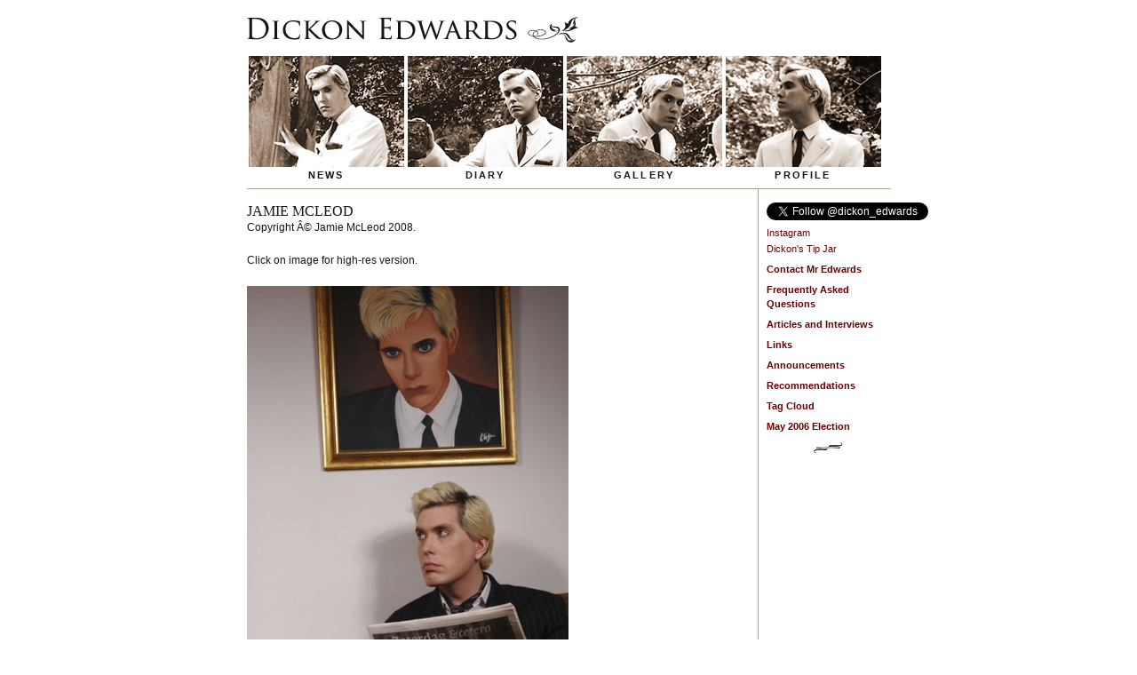

--- FILE ---
content_type: text/css
request_url: https://www.dickonedwards.com/wp-content/themes/dickon/style.css?1
body_size: 1128
content:
/* 
	Theme Name: Dickon
	Theme URI: https://www.dickonedwards.co.uk
	Description: Dandy design, foppish code.
	Author: Neil Scott
	Author URI: http://www.noblesavage.info
	Version: 1.0
*/
html {
        margin: 0; padding: 0;}
body {
	background: #fff;
	color: #1a1511;
	font: 76% "lucida grande", verdana, helvetica, sans-serif;
	margin: 0 auto;
	padding: 10px 0 0 0;
        text-align:center;}

#container {
	background: #fff;
	margin: 0 auto 0 auto;
	width: 725px;
        text-align: left;
	}
#header {
        width: 100%;
	height: 190px;
	margin: 0;
        border-bottom: 1px solid #b2a18f;
        padding: 0 0 1em 0;}
#content {
	float: left;
	margin: 0px 0 0 0;
	padding: 10px 20px 0px 0px;
	width: 555px;
        border-right: 1px solid #b2a18f;}
#sidebar {
	float: right;
	font-size: .9em;
	line-height: 1.5em;
        margin: 10px 0 0px 8px;
	padding: 0;
	width: 140px;
	}

#footer {
	font-size: .8em;
        margin: 0;
        padding: 20px 0 20px 0;
	text-align: center;
	text-transform: uppercase;
        border-top: 1px solid #b2a18f;
	}

.break {margin: 0px auto; padding:8px 0 8px 0; text-align: center;}
.break img {padding:0; margin: 0; border: 0;}
.date { 
        color: #191410;
	font: 1.5em "gill sans", verdana;
        text-transform: uppercase;
	margin: 0;
	padding: 10px 0 0px 0;}

.date a,
.date a:visited{ 
                     text-decoration: none;
                     color: #1a1511;
                     }	

.date a:hover { 
                     text-decoration: none;
                     color: #f00;
                     }	
h1 {padding: 0; margin: 0;}

h2 {
     color: #191410;
	font: 1.3em "gill sans", verdana;
        text-transform: uppercase;
	margin: 0;
	padding: 6px 0 0px 0;}

h3 {
 	color: #191410;
	font-size: 1em;
       	margin: 0;
	padding: 5px 0 0px 0;
        font-weight: bold;}
 
h4 { 
        color: #191410;
	font-size: 1.2em;
        text-transform: uppercase;
	margin: 0;
	padding: 5px 0 0px 0;font-weight: bold;
}


/* General */
a, a:visited  {color: #600; text-decoration: none;}

a:hover { color: #f00; text-decoration: none;}

blockquote  {margin: 0 15px 0 15px; text-align: left; padding: 10px 3px 3px 3px;
      }


img {
	border: 0;
	}

p {  
     font: 1em "lucida grande", verdana, sans-serif;
        line-height: 1.6em; padding: 0; margin: 0 0 1.5em;}


both {
	clear: both;
	}

div.floatleft {
	float: left;
	}

div.floatright {
	float: right;
	}
	
div.both {
	clear: both;
	}

img.border {
	border: 1px solid #1a1411;
	padding: 0;
	margin: 0  5px 5px 0;
	}

img.aligncenter {
        display: block;
        margin-left: auto;
        margin-right: auto; 
        padding: 0px;
        border: 0;   
	}

img.alignright {
	float: right;
	padding: 0px;
	margin: 0 0 2px 7px;
	display: inline;
        border: 0;
	}

img.alignleft {
	float: left;
	padding: 0px;
	margin: 0 7px 2px 0;
	display: inline;
        border: 0;
	}
	
input#s {
          background: #fff;
          border: 1px solid #191410;
          color: #1a1511;}

#menu2 {display:block; height:125px; min-height:125px;}
#menu2 ul {margin:0; padding:0; list-style-type:none;}
#menu2 li {display:block; float:left; margin: 0 2px 0 2px; width:175px; }
#menu2 li.list1t {background:#fff url(/images/news.jpg) no-repeat;}
#menu2 li.list2t {background:#fff url(/images/diary.jpg) no-repeat;}
#menu2 li.list3t {background:#fff url(/images/links.jpg) no-repeat;}
#menu2 li.list4t {background:#fff url(/images/archive.jpg) no-repeat;}
#menu2 a, #menu2 a:visited {display:block; width:175px; text-decoration:none; padding-top: 128px; 
text-align:center; text-transform:uppercase; color:#1a1511; font-size:0.9em; font-weight:bold; letter-spacing: .2em;}
#menu2 a:hover {text-decoration:underline; color: #f00;}

#sidebar a,
#sidebar a:visited { 
          text-decoration: none;
          color: #600;} 
#sidebar a:hover { 
           color: #f00; text-decoration: none; }


#sidebar ul ul li:before {
	content: "\00BB \0020";
	}

#sidebar ul, #sidebar ul ol {
	margin: 0;
	padding: 0;
	}

#sidebar ul li {
	list-style-type: none;
	list-style-image: none;
	margin-bottom: 2px;
	}

#sidebar ul p, #sidebar ul select {
	margin: 5px 0 8px;
	}

#sidebar ul ul, #sidebar ul ol {
	margin: 0px 0 0 8px;
	}

#sidebar ul ul ul, #sidebar ul ol {
	margin: 0 0 0 10px;
	}

ol li, #sidebar ul ol li {
	list-style: decimal outside;
	}

#sidebar ul ul li, #sidebar ul ol li {
	margin: 0px 0 0;
	padding: 0;
	}

.feedDescription {padding-top: 0px; margin-top: 0px;}
.feedDescription h2{display:none;}

ul.cgfeed {padding: 0px; margin: 0px;}
li.feedItem {padding: 0px; margin: 0px;